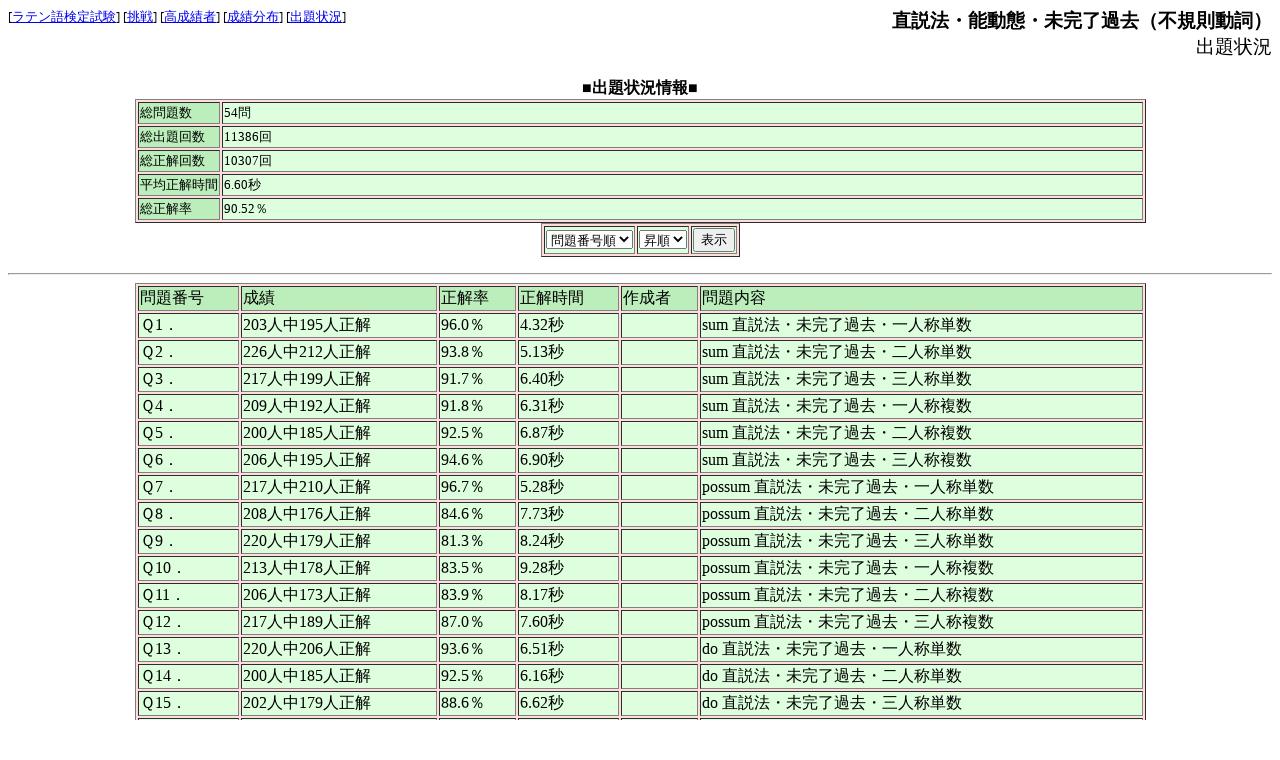

--- FILE ---
content_type: text/html
request_url: https://aeneis.net/quiz/quiz.cgi?d=koshu15b&s=1
body_size: 18809
content:
<html><head>
<STYLE Type="text/css"></STYLE>
<META HTTP-EQUIV="Content-Type" CONTENT="text/html; charset=x-sjis">
<META http-equiv="Pragma" content="no-cache">
<META http-equiv="Cache-Control" content="no-cache">
<META http-equiv="Expires" content="Thu, 01 Dec 1994 16:00:00 GMT"> 
<title>直説法・能動態・未完了過去（不規則動詞）- 出題状況 -勝ち抜き戦モード</title></head>
<BODY bgcolor="#ffffff" text='#000000' link='#0000ee' vlink='#551A8B'>
<table cellspacing=0 cellpadding=0 width="100%"><tr><td nowarap Valign=TOP><small>[<a href="index.cgi">ラテン語検定試験</a>] [<a href="quiz.cgi?d=koshu15b&m=1">挑戦</a>] [<a href="quiz.cgi?d=koshu15b&m=1&h=1">高成績者</a>] [<a href="quiz.cgi?d=koshu15b&m=1&g=1">成績分布</a>] [<a href="quiz.cgi?d=koshu15b&m=1&s=1">出題状況</a>] </small></td><td><div align=right><p><big><B>直説法・能動態・未完了過去（不規則動詞）</B><br>出題状況 </big><span></span></p></div></td></tr></table>

<center>



<br><span><b>■出題状況情報■</b></span>
<center>
<table width="80%" border=0 cellpadding=0 cellspacing=0 bgcolor="#ffdddd"><tr><td>
<table border='1' width=100% cellspacing='2' cellpadding='1'>
<tr><td bgcolor='#bbeebb'><small>総問題数</small></td>
<td bgcolor='#ddffdd' width=100%><small>54問</small></td></tr>
<tr><td bgcolor='#bbeebb'><small>総出題回数</small></td>
<td bgcolor='#ddffdd'><small>11386回</small></td></tr>
<tr><td bgcolor='#bbeebb'><small>総正解回数</small></td>
<td bgcolor='#ddffdd'><small>10307回</small></td></tr>
<tr><td bgcolor='#bbeebb' nowrap><small>平均正解時間</small></td>
<td bgcolor='#ddffdd'><small>6.60秒</small></td></tr>
<tr><td bgcolor='#bbeebb'><small>総正解率</small></td>
<td bgcolor='#ddffdd'><small>90.52％</small></td></tr></table>
</td></tr></table>
<form action="quiz.cgi" method="post">
<input type=hidden name=s value=1><input type=hidden name=d value="koshu15b">
<table border=0 cellpadding=0 cellspacing=0 bgcolor="#ffdddd"><tr><td>
<table border='1' width=100% cellspacing='2' cellpadding='1'>
<tr>
<td bgcolor='#ddffdd'><select name=item>
<option value=mon>問題番号順
<option value=num>出題数順
<option value=aper>正解率順
<option value=time>正解時間順
<option value=list>正解率分布
<option value=auth>作成者
</select></td>
<td bgcolor='#ddffdd'><select name=sort>
<option value=up>昇順
<option value=down>降順
</select></td>
<td bgcolor='#ddffdd'>
<input type=submit value=表示>
</td></tr></table></td></tr></table></form><hr>
<table width="80%" border=0 cellpadding=0 cellspacing=0 bgcolor="#ffdddd"><tr><td>
<table border='1' width=100% cellspacing='2' cellpadding='1'><tr>
<td nowrap bgcolor="#bbeebb">問題番号</td>
<td nowrap bgcolor="#bbeebb">成績</td>
<td nowrap bgcolor="#bbeebb">正解率</td>
<td nowrap bgcolor="#bbeebb">正解時間</td>
<td nowrap bgcolor="#bbeebb">作成者</td>
<td nowrap bgcolor="#bbeebb">問題内容</td>

</tr>
<tr>
<td bgcolor='#ddffdd' nowrap>Ｑ1．</td>
<td bgcolor='#ddffdd' nowrap>203人中195人正解</td>
<td bgcolor='#ddffdd' nowrap>96.0％</td>
<td bgcolor='#ddffdd' nowrap>4.32秒</td>
<td bgcolor='#ddffdd' nowrap>　 </td>
<td bgcolor='#ddffdd' nowrap>sum 直説法・未完了過去・一人称単数</td>

</tr>
<tr>
<td bgcolor='#ddffdd' nowrap>Ｑ2．</td>
<td bgcolor='#ddffdd' nowrap>226人中212人正解</td>
<td bgcolor='#ddffdd' nowrap>93.8％</td>
<td bgcolor='#ddffdd' nowrap>5.13秒</td>
<td bgcolor='#ddffdd' nowrap>　 </td>
<td bgcolor='#ddffdd' nowrap>sum 直説法・未完了過去・二人称単数</td>

</tr>
<tr>
<td bgcolor='#ddffdd' nowrap>Ｑ3．</td>
<td bgcolor='#ddffdd' nowrap>217人中199人正解</td>
<td bgcolor='#ddffdd' nowrap>91.7％</td>
<td bgcolor='#ddffdd' nowrap>6.40秒</td>
<td bgcolor='#ddffdd' nowrap>　 </td>
<td bgcolor='#ddffdd' nowrap>sum 直説法・未完了過去・三人称単数</td>

</tr>
<tr>
<td bgcolor='#ddffdd' nowrap>Ｑ4．</td>
<td bgcolor='#ddffdd' nowrap>209人中192人正解</td>
<td bgcolor='#ddffdd' nowrap>91.8％</td>
<td bgcolor='#ddffdd' nowrap>6.31秒</td>
<td bgcolor='#ddffdd' nowrap>　 </td>
<td bgcolor='#ddffdd' nowrap>sum 直説法・未完了過去・一人称複数</td>

</tr>
<tr>
<td bgcolor='#ddffdd' nowrap>Ｑ5．</td>
<td bgcolor='#ddffdd' nowrap>200人中185人正解</td>
<td bgcolor='#ddffdd' nowrap>92.5％</td>
<td bgcolor='#ddffdd' nowrap>6.87秒</td>
<td bgcolor='#ddffdd' nowrap>　 </td>
<td bgcolor='#ddffdd' nowrap>sum 直説法・未完了過去・二人称複数</td>

</tr>
<tr>
<td bgcolor='#ddffdd' nowrap>Ｑ6．</td>
<td bgcolor='#ddffdd' nowrap>206人中195人正解</td>
<td bgcolor='#ddffdd' nowrap>94.6％</td>
<td bgcolor='#ddffdd' nowrap>6.90秒</td>
<td bgcolor='#ddffdd' nowrap>　 </td>
<td bgcolor='#ddffdd' nowrap>sum 直説法・未完了過去・三人称複数</td>

</tr>
<tr>
<td bgcolor='#ddffdd' nowrap>Ｑ7．</td>
<td bgcolor='#ddffdd' nowrap>217人中210人正解</td>
<td bgcolor='#ddffdd' nowrap>96.7％</td>
<td bgcolor='#ddffdd' nowrap>5.28秒</td>
<td bgcolor='#ddffdd' nowrap>　 </td>
<td bgcolor='#ddffdd' nowrap>possum 直説法・未完了過去・一人称単数</td>

</tr>
<tr>
<td bgcolor='#ddffdd' nowrap>Ｑ8．</td>
<td bgcolor='#ddffdd' nowrap>208人中176人正解</td>
<td bgcolor='#ddffdd' nowrap>84.6％</td>
<td bgcolor='#ddffdd' nowrap>7.73秒</td>
<td bgcolor='#ddffdd' nowrap>　 </td>
<td bgcolor='#ddffdd' nowrap>possum 直説法・未完了過去・二人称単数</td>

</tr>
<tr>
<td bgcolor='#ddffdd' nowrap>Ｑ9．</td>
<td bgcolor='#ddffdd' nowrap>220人中179人正解</td>
<td bgcolor='#ddffdd' nowrap>81.3％</td>
<td bgcolor='#ddffdd' nowrap>8.24秒</td>
<td bgcolor='#ddffdd' nowrap>　 </td>
<td bgcolor='#ddffdd' nowrap>possum 直説法・未完了過去・三人称単数</td>

</tr>
<tr>
<td bgcolor='#ddffdd' nowrap>Ｑ10．</td>
<td bgcolor='#ddffdd' nowrap>213人中178人正解</td>
<td bgcolor='#ddffdd' nowrap>83.5％</td>
<td bgcolor='#ddffdd' nowrap>9.28秒</td>
<td bgcolor='#ddffdd' nowrap>　 </td>
<td bgcolor='#ddffdd' nowrap>possum 直説法・未完了過去・一人称複数</td>

</tr>
<tr>
<td bgcolor='#ddffdd' nowrap>Ｑ11．</td>
<td bgcolor='#ddffdd' nowrap>206人中173人正解</td>
<td bgcolor='#ddffdd' nowrap>83.9％</td>
<td bgcolor='#ddffdd' nowrap>8.17秒</td>
<td bgcolor='#ddffdd' nowrap>　 </td>
<td bgcolor='#ddffdd' nowrap>possum 直説法・未完了過去・二人称複数</td>

</tr>
<tr>
<td bgcolor='#ddffdd' nowrap>Ｑ12．</td>
<td bgcolor='#ddffdd' nowrap>217人中189人正解</td>
<td bgcolor='#ddffdd' nowrap>87.0％</td>
<td bgcolor='#ddffdd' nowrap>7.60秒</td>
<td bgcolor='#ddffdd' nowrap>　 </td>
<td bgcolor='#ddffdd' nowrap>possum 直説法・未完了過去・三人称複数</td>

</tr>
<tr>
<td bgcolor='#ddffdd' nowrap>Ｑ13．</td>
<td bgcolor='#ddffdd' nowrap>220人中206人正解</td>
<td bgcolor='#ddffdd' nowrap>93.6％</td>
<td bgcolor='#ddffdd' nowrap>6.51秒</td>
<td bgcolor='#ddffdd' nowrap>　 </td>
<td bgcolor='#ddffdd' nowrap>do 直説法・未完了過去・一人称単数</td>

</tr>
<tr>
<td bgcolor='#ddffdd' nowrap>Ｑ14．</td>
<td bgcolor='#ddffdd' nowrap>200人中185人正解</td>
<td bgcolor='#ddffdd' nowrap>92.5％</td>
<td bgcolor='#ddffdd' nowrap>6.16秒</td>
<td bgcolor='#ddffdd' nowrap>　 </td>
<td bgcolor='#ddffdd' nowrap>do 直説法・未完了過去・二人称単数</td>

</tr>
<tr>
<td bgcolor='#ddffdd' nowrap>Ｑ15．</td>
<td bgcolor='#ddffdd' nowrap>202人中179人正解</td>
<td bgcolor='#ddffdd' nowrap>88.6％</td>
<td bgcolor='#ddffdd' nowrap>6.62秒</td>
<td bgcolor='#ddffdd' nowrap>　 </td>
<td bgcolor='#ddffdd' nowrap>do 直説法・未完了過去・三人称単数</td>

</tr>
<tr>
<td bgcolor='#ddffdd' nowrap>Ｑ16．</td>
<td bgcolor='#ddffdd' nowrap>213人中194人正解</td>
<td bgcolor='#ddffdd' nowrap>91.0％</td>
<td bgcolor='#ddffdd' nowrap>6.62秒</td>
<td bgcolor='#ddffdd' nowrap>　 </td>
<td bgcolor='#ddffdd' nowrap>do 直説法・未完了過去・一人称複数</td>

</tr>
<tr>
<td bgcolor='#ddffdd' nowrap>Ｑ17．</td>
<td bgcolor='#ddffdd' nowrap>214人中197人正解</td>
<td bgcolor='#ddffdd' nowrap>92.0％</td>
<td bgcolor='#ddffdd' nowrap>7.56秒</td>
<td bgcolor='#ddffdd' nowrap>　 </td>
<td bgcolor='#ddffdd' nowrap>do 直説法・未完了過去・二人称複数</td>

</tr>
<tr>
<td bgcolor='#ddffdd' nowrap>Ｑ18．</td>
<td bgcolor='#ddffdd' nowrap>210人中193人正解</td>
<td bgcolor='#ddffdd' nowrap>91.9％</td>
<td bgcolor='#ddffdd' nowrap>6.25秒</td>
<td bgcolor='#ddffdd' nowrap>　 </td>
<td bgcolor='#ddffdd' nowrap>do 直説法・未完了過去・三人称複数</td>

</tr>
<tr>
<td bgcolor='#ddffdd' nowrap>Ｑ19．</td>
<td bgcolor='#ddffdd' nowrap>206人中190人正解</td>
<td bgcolor='#ddffdd' nowrap>92.2％</td>
<td bgcolor='#ddffdd' nowrap>6.60秒</td>
<td bgcolor='#ddffdd' nowrap>　 </td>
<td bgcolor='#ddffdd' nowrap>eo 直説法・未完了過去・一人称単数</td>

</tr>
<tr>
<td bgcolor='#ddffdd' nowrap>Ｑ20．</td>
<td bgcolor='#ddffdd' nowrap>200人中187人正解</td>
<td bgcolor='#ddffdd' nowrap>93.5％</td>
<td bgcolor='#ddffdd' nowrap>6.47秒</td>
<td bgcolor='#ddffdd' nowrap>　 </td>
<td bgcolor='#ddffdd' nowrap>eo 直説法・未完了過去・二人称単数</td>

</tr>
<tr>
<td bgcolor='#ddffdd' nowrap>Ｑ21．</td>
<td bgcolor='#ddffdd' nowrap>209人中187人正解</td>
<td bgcolor='#ddffdd' nowrap>89.4％</td>
<td bgcolor='#ddffdd' nowrap>5.94秒</td>
<td bgcolor='#ddffdd' nowrap>　 </td>
<td bgcolor='#ddffdd' nowrap>eo 直説法・未完了過去・三人称単数</td>

</tr>
<tr>
<td bgcolor='#ddffdd' nowrap>Ｑ22．</td>
<td bgcolor='#ddffdd' nowrap>212人中197人正解</td>
<td bgcolor='#ddffdd' nowrap>92.9％</td>
<td bgcolor='#ddffdd' nowrap>6.22秒</td>
<td bgcolor='#ddffdd' nowrap>　 </td>
<td bgcolor='#ddffdd' nowrap>eo 直説法・未完了過去・一人称複数</td>

</tr>
<tr>
<td bgcolor='#ddffdd' nowrap>Ｑ23．</td>
<td bgcolor='#ddffdd' nowrap>227人中205人正解</td>
<td bgcolor='#ddffdd' nowrap>90.3％</td>
<td bgcolor='#ddffdd' nowrap>6.67秒</td>
<td bgcolor='#ddffdd' nowrap>　 </td>
<td bgcolor='#ddffdd' nowrap>eo 直説法・未完了過去・二人称複数</td>

</tr>
<tr>
<td bgcolor='#ddffdd' nowrap>Ｑ24．</td>
<td bgcolor='#ddffdd' nowrap>233人中204人正解</td>
<td bgcolor='#ddffdd' nowrap>87.5％</td>
<td bgcolor='#ddffdd' nowrap>7.24秒</td>
<td bgcolor='#ddffdd' nowrap>　 </td>
<td bgcolor='#ddffdd' nowrap>eo 直説法・未完了過去・三人称複数</td>

</tr>
<tr>
<td bgcolor='#ddffdd' nowrap>Ｑ25．</td>
<td bgcolor='#ddffdd' nowrap>206人中189人正解</td>
<td bgcolor='#ddffdd' nowrap>91.7％</td>
<td bgcolor='#ddffdd' nowrap>6.38秒</td>
<td bgcolor='#ddffdd' nowrap>　 </td>
<td bgcolor='#ddffdd' nowrap>volo 直説法・未完了過去・一人称単数</td>

</tr>
<tr>
<td bgcolor='#ddffdd' nowrap>Ｑ26．</td>
<td bgcolor='#ddffdd' nowrap>209人中193人正解</td>
<td bgcolor='#ddffdd' nowrap>92.3％</td>
<td bgcolor='#ddffdd' nowrap>7.19秒</td>
<td bgcolor='#ddffdd' nowrap>　 </td>
<td bgcolor='#ddffdd' nowrap>volo 直説法・未完了過去・二人称単数</td>

</tr>
<tr>
<td bgcolor='#ddffdd' nowrap>Ｑ27．</td>
<td bgcolor='#ddffdd' nowrap>215人中188人正解</td>
<td bgcolor='#ddffdd' nowrap>87.4％</td>
<td bgcolor='#ddffdd' nowrap>6.31秒</td>
<td bgcolor='#ddffdd' nowrap>　 </td>
<td bgcolor='#ddffdd' nowrap>volo 直説法・未完了過去・三人称単数</td>

</tr>
<tr>
<td bgcolor='#ddffdd' nowrap>Ｑ28．</td>
<td bgcolor='#ddffdd' nowrap>206人中180人正解</td>
<td bgcolor='#ddffdd' nowrap>87.3％</td>
<td bgcolor='#ddffdd' nowrap>6.66秒</td>
<td bgcolor='#ddffdd' nowrap>　 </td>
<td bgcolor='#ddffdd' nowrap>volo 直説法・未完了過去・一人称複数</td>

</tr>
<tr>
<td bgcolor='#ddffdd' nowrap>Ｑ29．</td>
<td bgcolor='#ddffdd' nowrap>213人中189人正解</td>
<td bgcolor='#ddffdd' nowrap>88.7％</td>
<td bgcolor='#ddffdd' nowrap>7.11秒</td>
<td bgcolor='#ddffdd' nowrap>　 </td>
<td bgcolor='#ddffdd' nowrap>volo 直説法・未完了過去・二人称複数</td>

</tr>
<tr>
<td bgcolor='#ddffdd' nowrap>Ｑ30．</td>
<td bgcolor='#ddffdd' nowrap>206人中188人正解</td>
<td bgcolor='#ddffdd' nowrap>91.2％</td>
<td bgcolor='#ddffdd' nowrap>7.22秒</td>
<td bgcolor='#ddffdd' nowrap>　 </td>
<td bgcolor='#ddffdd' nowrap>volo 直説法・未完了過去・三人称複数</td>

</tr>
<tr>
<td bgcolor='#ddffdd' nowrap>Ｑ31．</td>
<td bgcolor='#ddffdd' nowrap>211人中183人正解</td>
<td bgcolor='#ddffdd' nowrap>86.7％</td>
<td bgcolor='#ddffdd' nowrap>6.94秒</td>
<td bgcolor='#ddffdd' nowrap>　 </td>
<td bgcolor='#ddffdd' nowrap>nolo 直説法・未完了過去・一人称単数</td>

</tr>
<tr>
<td bgcolor='#ddffdd' nowrap>Ｑ32．</td>
<td bgcolor='#ddffdd' nowrap>207人中188人正解</td>
<td bgcolor='#ddffdd' nowrap>90.8％</td>
<td bgcolor='#ddffdd' nowrap>6.36秒</td>
<td bgcolor='#ddffdd' nowrap>　 </td>
<td bgcolor='#ddffdd' nowrap>nolo 直説法・未完了過去・二人称単数</td>

</tr>
<tr>
<td bgcolor='#ddffdd' nowrap>Ｑ33．</td>
<td bgcolor='#ddffdd' nowrap>203人中181人正解</td>
<td bgcolor='#ddffdd' nowrap>89.1％</td>
<td bgcolor='#ddffdd' nowrap>6.61秒</td>
<td bgcolor='#ddffdd' nowrap>　 </td>
<td bgcolor='#ddffdd' nowrap>nolo 直説法・未完了過去・三人称単数</td>

</tr>
<tr>
<td bgcolor='#ddffdd' nowrap>Ｑ34．</td>
<td bgcolor='#ddffdd' nowrap>217人中201人正解</td>
<td bgcolor='#ddffdd' nowrap>92.6％</td>
<td bgcolor='#ddffdd' nowrap>6.35秒</td>
<td bgcolor='#ddffdd' nowrap>　 </td>
<td bgcolor='#ddffdd' nowrap>nolo 直説法・未完了過去・一人称複数</td>

</tr>
<tr>
<td bgcolor='#ddffdd' nowrap>Ｑ35．</td>
<td bgcolor='#ddffdd' nowrap>214人中200人正解</td>
<td bgcolor='#ddffdd' nowrap>93.4％</td>
<td bgcolor='#ddffdd' nowrap>6.52秒</td>
<td bgcolor='#ddffdd' nowrap>　 </td>
<td bgcolor='#ddffdd' nowrap>nolo 直説法・未完了過去・二人称複数</td>

</tr>
<tr>
<td bgcolor='#ddffdd' nowrap>Ｑ36．</td>
<td bgcolor='#ddffdd' nowrap>221人中201人正解</td>
<td bgcolor='#ddffdd' nowrap>90.9％</td>
<td bgcolor='#ddffdd' nowrap>6.71秒</td>
<td bgcolor='#ddffdd' nowrap>　 </td>
<td bgcolor='#ddffdd' nowrap>nolo 直説法・未完了過去・三人称複数</td>

</tr>
<tr>
<td bgcolor='#ddffdd' nowrap>Ｑ37．</td>
<td bgcolor='#ddffdd' nowrap>205人中181人正解</td>
<td bgcolor='#ddffdd' nowrap>88.2％</td>
<td bgcolor='#ddffdd' nowrap>6.45秒</td>
<td bgcolor='#ddffdd' nowrap>　 </td>
<td bgcolor='#ddffdd' nowrap>malo 直説法・未完了過去・一人称単数</td>

</tr>
<tr>
<td bgcolor='#ddffdd' nowrap>Ｑ38．</td>
<td bgcolor='#ddffdd' nowrap>207人中183人正解</td>
<td bgcolor='#ddffdd' nowrap>88.4％</td>
<td bgcolor='#ddffdd' nowrap>6.06秒</td>
<td bgcolor='#ddffdd' nowrap>　 </td>
<td bgcolor='#ddffdd' nowrap>malo 直説法・未完了過去・二人称単数</td>

</tr>
<tr>
<td bgcolor='#ddffdd' nowrap>Ｑ39．</td>
<td bgcolor='#ddffdd' nowrap>212人中198人正解</td>
<td bgcolor='#ddffdd' nowrap>93.3％</td>
<td bgcolor='#ddffdd' nowrap>6.30秒</td>
<td bgcolor='#ddffdd' nowrap>　 </td>
<td bgcolor='#ddffdd' nowrap>malo 直説法・未完了過去・三人称単数</td>

</tr>
<tr>
<td bgcolor='#ddffdd' nowrap>Ｑ40．</td>
<td bgcolor='#ddffdd' nowrap>220人中206人正解</td>
<td bgcolor='#ddffdd' nowrap>93.6％</td>
<td bgcolor='#ddffdd' nowrap>7.00秒</td>
<td bgcolor='#ddffdd' nowrap>　 </td>
<td bgcolor='#ddffdd' nowrap>malo 直説法・未完了過去・一人称複数</td>

</tr>
<tr>
<td bgcolor='#ddffdd' nowrap>Ｑ41．</td>
<td bgcolor='#ddffdd' nowrap>209人中188人正解</td>
<td bgcolor='#ddffdd' nowrap>89.9％</td>
<td bgcolor='#ddffdd' nowrap>6.57秒</td>
<td bgcolor='#ddffdd' nowrap>　 </td>
<td bgcolor='#ddffdd' nowrap>malo 直説法・未完了過去・二人称複数</td>

</tr>
<tr>
<td bgcolor='#ddffdd' nowrap>Ｑ42．</td>
<td bgcolor='#ddffdd' nowrap>205人中191人正解</td>
<td bgcolor='#ddffdd' nowrap>93.1％</td>
<td bgcolor='#ddffdd' nowrap>5.58秒</td>
<td bgcolor='#ddffdd' nowrap>　 </td>
<td bgcolor='#ddffdd' nowrap>malo 直説法・未完了過去・三人称複数</td>

</tr>
<tr>
<td bgcolor='#ddffdd' nowrap>Ｑ43．</td>
<td bgcolor='#ddffdd' nowrap>213人中188人正解</td>
<td bgcolor='#ddffdd' nowrap>88.2％</td>
<td bgcolor='#ddffdd' nowrap>6.94秒</td>
<td bgcolor='#ddffdd' nowrap>　 </td>
<td bgcolor='#ddffdd' nowrap>fero 直説法・未完了過去・一人称単数</td>

</tr>
<tr>
<td bgcolor='#ddffdd' nowrap>Ｑ44．</td>
<td bgcolor='#ddffdd' nowrap>212人中186人正解</td>
<td bgcolor='#ddffdd' nowrap>87.7％</td>
<td bgcolor='#ddffdd' nowrap>6.50秒</td>
<td bgcolor='#ddffdd' nowrap>　 </td>
<td bgcolor='#ddffdd' nowrap>fero 直説法・未完了過去・二人称単数</td>

</tr>
<tr>
<td bgcolor='#ddffdd' nowrap>Ｑ45．</td>
<td bgcolor='#ddffdd' nowrap>192人中168人正解</td>
<td bgcolor='#ddffdd' nowrap>87.5％</td>
<td bgcolor='#ddffdd' nowrap>6.39秒</td>
<td bgcolor='#ddffdd' nowrap>　 </td>
<td bgcolor='#ddffdd' nowrap>fero 直説法・未完了過去・三人称単数</td>

</tr>
<tr>
<td bgcolor='#ddffdd' nowrap>Ｑ46．</td>
<td bgcolor='#ddffdd' nowrap>207人中191人正解</td>
<td bgcolor='#ddffdd' nowrap>92.2％</td>
<td bgcolor='#ddffdd' nowrap>7.24秒</td>
<td bgcolor='#ddffdd' nowrap>　 </td>
<td bgcolor='#ddffdd' nowrap>fero 直説法・未完了過去・一人称複数</td>

</tr>
<tr>
<td bgcolor='#ddffdd' nowrap>Ｑ47．</td>
<td bgcolor='#ddffdd' nowrap>226人中206人正解</td>
<td bgcolor='#ddffdd' nowrap>91.1％</td>
<td bgcolor='#ddffdd' nowrap>6.60秒</td>
<td bgcolor='#ddffdd' nowrap>　 </td>
<td bgcolor='#ddffdd' nowrap>fero 直説法・未完了過去・二人称複数</td>

</tr>
<tr>
<td bgcolor='#ddffdd' nowrap>Ｑ48．</td>
<td bgcolor='#ddffdd' nowrap>212人中191人正解</td>
<td bgcolor='#ddffdd' nowrap>90.0％</td>
<td bgcolor='#ddffdd' nowrap>6.62秒</td>
<td bgcolor='#ddffdd' nowrap>　 </td>
<td bgcolor='#ddffdd' nowrap>fero 直説法・未完了過去・三人称複数</td>

</tr>
<tr>
<td bgcolor='#ddffdd' nowrap>Ｑ49．</td>
<td bgcolor='#ddffdd' nowrap>209人中188人正解</td>
<td bgcolor='#ddffdd' nowrap>89.9％</td>
<td bgcolor='#ddffdd' nowrap>6.48秒</td>
<td bgcolor='#ddffdd' nowrap>　 </td>
<td bgcolor='#ddffdd' nowrap>fio 直説法・未完了過去・一人称単数</td>

</tr>
<tr>
<td bgcolor='#ddffdd' nowrap>Ｑ50．</td>
<td bgcolor='#ddffdd' nowrap>208人中189人正解</td>
<td bgcolor='#ddffdd' nowrap>90.8％</td>
<td bgcolor='#ddffdd' nowrap>6.41秒</td>
<td bgcolor='#ddffdd' nowrap>　 </td>
<td bgcolor='#ddffdd' nowrap>fio 直説法・未完了過去・二人称単数</td>

</tr>
<tr>
<td bgcolor='#ddffdd' nowrap>Ｑ51．</td>
<td bgcolor='#ddffdd' nowrap>220人中198人正解</td>
<td bgcolor='#ddffdd' nowrap>90.0％</td>
<td bgcolor='#ddffdd' nowrap>5.76秒</td>
<td bgcolor='#ddffdd' nowrap>　 </td>
<td bgcolor='#ddffdd' nowrap>fio 直説法・未完了過去・三人称単数</td>

</tr>
<tr>
<td bgcolor='#ddffdd' nowrap>Ｑ52．</td>
<td bgcolor='#ddffdd' nowrap>206人中190人正解</td>
<td bgcolor='#ddffdd' nowrap>92.2％</td>
<td bgcolor='#ddffdd' nowrap>6.13秒</td>
<td bgcolor='#ddffdd' nowrap>　 </td>
<td bgcolor='#ddffdd' nowrap>fio 直説法・未完了過去・一人称複数</td>

</tr>
<tr>
<td bgcolor='#ddffdd' nowrap>Ｑ53．</td>
<td bgcolor='#ddffdd' nowrap>207人中193人正解</td>
<td bgcolor='#ddffdd' nowrap>93.2％</td>
<td bgcolor='#ddffdd' nowrap>6.00秒</td>
<td bgcolor='#ddffdd' nowrap>　 </td>
<td bgcolor='#ddffdd' nowrap>fio 直説法・未完了過去・二人称複数</td>

</tr>
<tr>
<td bgcolor='#ddffdd' nowrap>Ｑ54．</td>
<td bgcolor='#ddffdd' nowrap>200人中184人正解</td>
<td bgcolor='#ddffdd' nowrap>92.0％</td>
<td bgcolor='#ddffdd' nowrap>6.67秒</td>
<td bgcolor='#ddffdd' nowrap>　 </td>
<td bgcolor='#ddffdd' nowrap>fio 直説法・未完了過去・三人称複数</td>

</tr>
</table></td></tr></table></center>

</center>

<hr width="100%"><div align=right><span>
<a href="http://www.aeneis.net/" target="_parent">ラテン語ファンサイト</a></span>
</div></body></html>

